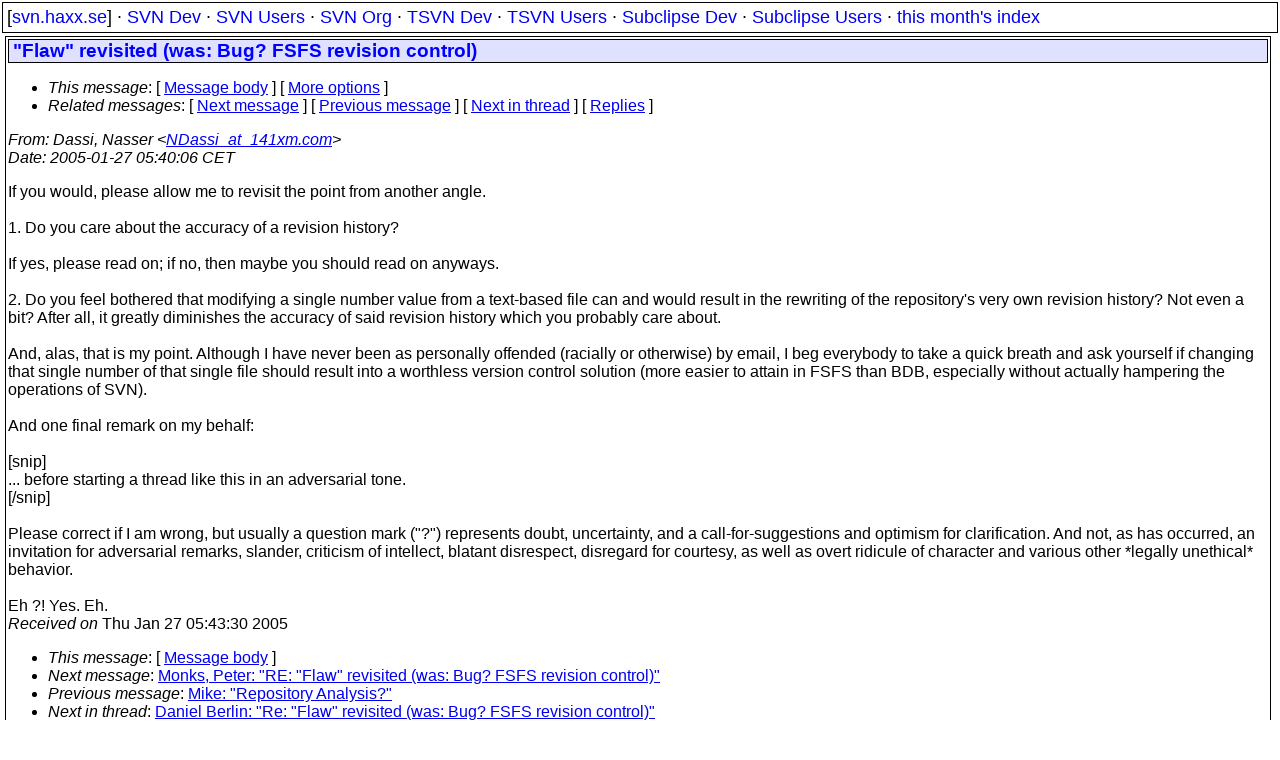

--- FILE ---
content_type: text/html
request_url: https://svn.haxx.se/users/archive-2005-01/1723.shtml
body_size: 2360
content:
<head>
<title>Subversion Users: &quot;Flaw&quot; revisited (was: Bug? FSFS revision control)</title>
<link rel="STYLESHEET" type="text/css" href="/svn.css">
</head>
<body>
<div class="topmenu">
[<a href="/">svn.haxx.se</a>] &middot;
<a href="/dev/">SVN Dev</a> &middot;
<a href="/users/">SVN Users</a> &middot;
<a href="/org/">SVN Org</a> &middot;
<a href="/tsvn/">TSVN Dev</a> &middot;
<a href="/tsvnusers/">TSVN Users</a> &middot;
<a href="/subdev/">Subclipse Dev</a> &middot;
<a href="/subusers/">Subclipse Users</a> &middot;
<a href="./">this month's index</a>
</div>
<table><tr valign="top"><td>
<div class="box">



<div class="head">
<h1>&quot;Flaw&quot; revisited (was: Bug? FSFS revision control)</h1>
<!-- received="Thu Jan 27 05:43:30 2005" -->
<!-- isoreceived="20050127044330" -->
<!-- sent="Wed, 26 Jan 2005 23:40:06 -0500" -->
<!-- isosent="20050127044006" -->
<!-- name="Dassi, Nasser" -->
<!-- email="NDassi_at_141xm.com" -->
<!-- subject="&quot;Flaw&quot; revisited (was: Bug? FSFS revision control)" -->
<!-- id="EE756DA4343FE34CA4FBEDE4F7F10ACF288246@NYC-MAIL01.nar.cornet" -->
<!-- charset="utf-8" -->
<!-- expires="-1" -->
<map id="navbar" name="navbar">
<ul class="links">
<li>
<dfn>This message</dfn>:
[ <a href="#start" name="options1" id="options1" tabindex="1">Message body</a> ]
 [ <a href="#options2">More options</a> ]
</li>
<li>
<dfn>Related messages</dfn>:
<!-- unext="start" -->
[ <a href="1724.shtml" title="Monks, Peter: &quot;RE:  &quot;Flaw&quot; revisited (was: Bug? FSFS revision control)&quot;">Next message</a> ]
[ <a href="1722.shtml" title="Mike: &quot;Repository Analysis?&quot;">Previous message</a> ]
<!-- unextthread="start" -->
[ <a href="1725.shtml" title="Daniel Berlin: &quot;Re: &quot;Flaw&quot; revisited (was: Bug? FSFS revision control)&quot;">Next in thread</a> ]
 [ <a href="#replies">Replies</a> ]
<!-- ureply="end" -->
</li>
</ul>
</map>
</div>
<!-- body="start" -->
<div class="mail">
<address class="headers">
<span id="from">
<dfn>From</dfn>: Dassi, Nasser &lt;<a href="mailto:NDassi_at_141xm.com?Subject=Re:%20&amp;quot;Flaw&amp;quot;%20revisited%20(was:%20Bug?%20FSFS%20revision%20control)">NDassi_at_141xm.com</a>&gt;
</span><br />
<span id="date"><dfn>Date</dfn>: 2005-01-27 05:40:06 CET</span><br />
</address>
<p>
If you would, please allow me to revisit the point from another angle.
<br />
&nbsp;
<br />
1.  Do you care about the accuracy of a revision history?
<br />
&nbsp;
<br />
If yes, please read on; if no, then maybe you should read on anyways.
<br />
&nbsp;
<br />
2.  Do you feel bothered that modifying a single number value from a text-based file can and would result in the rewriting of the repository's very own revision history?  Not even a bit?  After all, it greatly diminishes the accuracy of said revision history which you probably care about.
<br />
&nbsp;
<br />
And, alas, that is my point.  Although I have never been as personally offended (racially or otherwise) by email, I beg everybody to take a quick breath and ask yourself if changing that single number of that single file should result into a worthless version control solution (more easier to attain in FSFS than BDB, especially without actually hampering the operations of SVN).
<br />
&nbsp;
<br />
And one final remark on my behalf:
<br />
&nbsp;
<br />
[snip]
<br />
... before starting a thread like this in an adversarial tone.
<br />
[/snip]
<br />
&nbsp;
<br />
Please correct if I am wrong, but usually a question mark (&quot;?&quot;) represents doubt, uncertainty, and a call-for-suggestions and optimism for clarification.  And not, as has occurred, an invitation for adversarial remarks, slander, criticism of intellect, blatant disrespect, disregard for courtesy, as well as overt ridicule of character and various other *legally unethical* behavior.
<br />
&nbsp;
<br />
Eh ?! Yes.  Eh.
<br />
<span id="received"><dfn>Received on</dfn> Thu Jan 27 05:43:30 2005</span>
</div>
<!-- body="end" -->
<div class="foot">
<map id="navbarfoot" name="navbarfoot" title="Related messages">
<ul class="links">
<li><dfn>This message</dfn>: [ <a href="#start">Message body</a> ]</li>
<!-- lnext="start" -->
<li><dfn>Next message</dfn>: <a href="1724.shtml" title="Next message in the list">Monks, Peter: "RE:  &quot;Flaw&quot; revisited (was: Bug? FSFS revision control)"</a></li>
<li><dfn>Previous message</dfn>: <a href="1722.shtml" title="Previous message in the list">Mike: "Repository Analysis?"</a></li>
<!-- lnextthread="start" -->
<li><dfn>Next in thread</dfn>: <a href="1725.shtml" title="Next message in this discussion thread">Daniel Berlin: "Re: &quot;Flaw&quot; revisited (was: Bug? FSFS revision control)"</a></li>
<li><a name="replies" id="replies"></a>
<dfn>Reply</dfn>: <a href="1725.shtml" title="Message sent in reply to this message">Daniel Berlin: "Re: &quot;Flaw&quot; revisited (was: Bug? FSFS revision control)"</a></li>
<li><dfn>Reply</dfn>: <a href="1726.shtml" title="Message sent in reply to this message">Jamie Lawrence: "Re: &quot;Flaw&quot; revisited (was: Bug? FSFS revision control)"</a></li>
<li><dfn>Reply</dfn>: <a href="1744.shtml" title="Message sent in reply to this message">Martin A. Brooks: "Re: &quot;Flaw&quot; revisited (was: Bug? FSFS revision control)"</a></li>
<li><dfn>Reply</dfn>: <a href="1749.shtml" title="Message sent in reply to this message">Brass Tilde: "Re:  &quot;Flaw&quot; revisited (was: Bug? FSFS revision control)"</a></li>
<li><dfn>Reply</dfn>: <a href="1752.shtml" title="Message sent in reply to this message">Marc Haisenko: "Re: &quot;Flaw&quot; revisited (was: Bug? FSFS revision control)"</a></li>
<li><dfn>Maybe reply</dfn>: <a href="1753.shtml" title="Message sent in reply to this message">Dassi, Nasser: "RE: &quot;Flaw&quot; revisited (was: Bug? FSFS revision control)"</a></li>
<li><dfn>Reply</dfn>: <a href="1755.shtml" title="Message sent in reply to this message">MikeM: "Re: &quot;Flaw&quot; revisited (was: Bug? FSFS revision control)"</a></li>
<li><dfn>Maybe reply</dfn>: <a href="1782.shtml" title="Message sent in reply to this message">Ben Collins-Sussman: "Re: &quot;Flaw&quot; revisited (was: Bug? FSFS revision control)"</a></li>
<!-- lreply="end" -->
</ul>
<ul class="links">
<li><a name="options2" id="options2"></a><dfn>Contemporary messages sorted</dfn>: [ <a href="date.shtml#1723" title="Contemporary messages by date">By Date</a> ] [ <a href="index.shtml#1723" title="Contemporary discussion threads">By Thread</a> ] [ <a href="subject.shtml#1723" title="Contemporary messages by subject">By Subject</a> ] [ <a href="author.shtml#1723" title="Contemporary messages by author">By Author</a> ] [ <a href="attachment.shtml" title="Contemporary messages by attachment">By messages with attachments</a> ]</li>
</ul>
</map>
</div>
<!-- trailer="footer" -->
</div>
</td><td>
</td></tr></table>
<p>
 This is an archived mail posted to the <a href="/users/">Subversion Users</a>
 mailing list.</p>
<p>This site is subject to the Apache <a href="https://privacy.apache.org/policies/privacy-policy-public.html">Privacy Policy</a> and the Apache <a href="https://www.apache.org/foundation/public-archives.html">Public Forum Archive Policy</a>.



